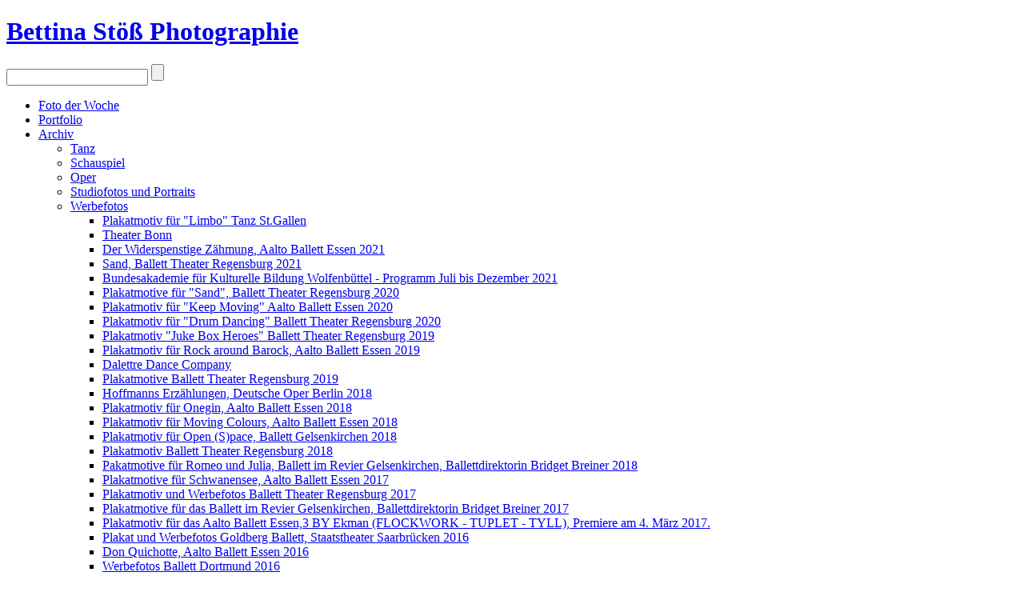

--- FILE ---
content_type: text/html; charset=UTF-8
request_url: https://moving-moments.de/archiv/Werbefotos/Metamorphosen-Ballett-Staatstheater-Saarbr-cken-2015/
body_size: 5197
content:


<!doctype html>
<html lang="en" class="no-js">
  <head>
<!-- Global site tag (gtag.js) - Google Analytics -->
<script async src="https://www.googletagmanager.com/gtag/js?id=G-07KCGBWMF2"></script>
<script>
// Disable tracking if the opt-out cookie exists.
var disableStr = 'ga-disable-G-07KCGBWMF2';
if (document.cookie.indexOf(disableStr + '=true') > -1) {
   window['ga-disable-G-07KCGBWMF2'] = true;
}
  window.dataLayer = window.dataLayer || [];
  function gtag(){dataLayer.push(arguments);}
  gtag('js', new Date());

  gtag('config', 'G-07KCGBWMF2');

  function gaOptout() {
    document.cookie = disableStr + '=true; expires=Thu, 31 Dec 2099 23:59:59 UTC; path=/';
    window[disableStr] = true;
}
</script>
    <meta charset="utf-8"/>
    <meta name="viewport" content="width=device-width, initial-scale=1.0"/>
    <title>Metamorphosen, Ballett Staatstheater Saarbrücken, Premiere Februar 2015 – Bettina Stöß Photographie</title>
    <link rel="stylesheet" href="/themes/movingmoments/assets/css/style.css"/>
    <script src="/themes/movingmoments/js_x/lib/modernizr.js"></script>
  </head>
  <body>
        <div id="container">
      <div id="mmenu-container">
        <div id="mmenu-overlay">
          <span id="mmenu-close"><i class="fa fa-times"></i></span>
          <div id="mmenu-mobile">
          </div>
        </div>
      </div>
      <header>
        <div class="row">
          <div class="columns medium-12">
            <h1><a href="/">Bettina Stö<span class="lc">ß</span> <span class="thin">Photographie</span></a></h1><span id="mmenu-open"><i class="fa fa-bars"></i></span>
                <div class="search"> 
      <form method="post" action="/page/search/" id="search_form" class="search-container">
        <input type="text" name="words" value="" id="search_input" class="search-box"/>
        <label for="search-box"><i class="search-icon fa fa-search"></i></label>
        <input id="search-submit" type="submit"/>
      </form>
    </div>


            <ul id='AlbumMenu'>
<li ><a href='/foto-der-woche/' title='Foto der Woche'>Foto der Woche</a>
</li>
<li ><a href='/portfolio/' title='Portfolio'>Portfolio</a>
</li>
<li  ><a href='/archiv/' title='Archiv'>Archiv</a>
<ul>
<li ><a href='/archiv/tanz/' title='Tanz'>Tanz</a>
</li>
<li ><a href='/archiv/schauspiel/' title='Schauspiel'>Schauspiel</a>
</li>
<li ><a href='/archiv/oper/' title='Oper'>Oper</a>
</li>
<li ><a href='/archiv/studio/' title='Studiofotos und Portraits'>Studiofotos und Portraits</a>
</li>
<li ><a href='/archiv/Werbefotos/' title='Werbefotos'>Werbefotos</a>
<ul>
<li ><a href='/archiv/Werbefotos/Plakatmotiv-f-r-Limbo-Tanz-St.Gallen/' title='Plakatmotiv für &quot;Limbo&quot; Tanz St.Gallen'>Plakatmotiv für &quot;Limbo&quot; Tanz St.Gallen</a>
</li>
<li ><a href='/archiv/Werbefotos/Theater-Bonn/' title='Theater Bonn'>Theater Bonn</a>
</li>
<li ><a href='/archiv/Werbefotos/Der-Widerspenstige-Z-hmung-Aalto-Ballett-Essen-2021/' title='Der Widerspenstige Zähmung, Aalto Ballett Essen 2021'>Der Widerspenstige Zähmung, Aalto Ballett Essen 2021</a>
</li>
<li ><a href='/archiv/Werbefotos/Sand-Ballett-Theater-Regensburg-2021/' title='Sand, Ballett Theater Regensburg 2021'>Sand, Ballett Theater Regensburg 2021</a>
</li>
<li ><a href='/archiv/Werbefotos/Bundesakademie-f-r-Kulturelle-Bildung-Wolfenb-ttel-Programm-Juli-bis-Dezember-2021/' title='Bundesakademie für Kulturelle Bildung Wolfenbüttel - Programm Juli bis Dezember 2021'>Bundesakademie für Kulturelle Bildung Wolfenbüttel - Programm Juli bis Dezember 2021</a>
</li>
<li ><a href='/archiv/Werbefotos/Plakatmotive-f-r-Sand-Ballett-Theater-Regensburg-2020/' title='Plakatmotive für &quot;Sand&quot;, Ballett Theater Regensburg 2020'>Plakatmotive für &quot;Sand&quot;, Ballett Theater Regensburg 2020</a>
</li>
<li ><a href='/archiv/Werbefotos/Plakatmotiv-f-r-Keep-Moving-Aalto-Ballett-Essen-2020/' title='Plakatmotiv für &quot;Keep Moving&quot; Aalto Ballett Essen 2020'>Plakatmotiv für &quot;Keep Moving&quot; Aalto Ballett Essen 2020</a>
</li>
<li ><a href='/archiv/Werbefotos/Plakatmotiv-f-r-Drum-Dancing-Ballett-Theater-Regensburg-2020/' title='Plakatmotiv für &quot;Drum Dancing&quot; Ballett Theater Regensburg 2020'>Plakatmotiv für &quot;Drum Dancing&quot; Ballett Theater Regensburg 2020</a>
</li>
<li ><a href='/archiv/Werbefotos/Plakatmotiv-Juke-Box-Heroes-Ballett-Theater-Regensburg-2019/' title='Plakatmotiv &quot;Juke Box Heroes&quot; Ballett Theater Regensburg 2019'>Plakatmotiv &quot;Juke Box Heroes&quot; Ballett Theater Regensburg 2019</a>
</li>
<li ><a href='/archiv/Werbefotos/Plakatmotiv-f-r-Rock-around-Barock-Aalto-Ballett-Essen-2019/' title='Plakatmotiv für Rock around Barock, Aalto Ballett Essen 2019'>Plakatmotiv für Rock around Barock, Aalto Ballett Essen 2019</a>
</li>
<li ><a href='/archiv/Werbefotos/Dalettre-Dance-Company/' title='Dalettre Dance Company '>Dalettre Dance Company </a>
</li>
<li ><a href='/archiv/Werbefotos/Plakatmotive-Ballett-Theater-Regensburg-2019/' title='Plakatmotive Ballett Theater Regensburg 2019'>Plakatmotive Ballett Theater Regensburg 2019</a>
</li>
<li ><a href='/archiv/Werbefotos/Hoffmanns-Erz-hlungen-Deutsche-Oper-Berlin-2018/' title='Hoffmanns Erzählungen, Deutsche Oper Berlin 2018'>Hoffmanns Erzählungen, Deutsche Oper Berlin 2018</a>
</li>
<li ><a href='/archiv/Werbefotos/Plakatmotiv-f-r-Onegin-Aalto-Ballett-Essen-2018/' title='Plakatmotiv für Onegin, Aalto Ballett Essen 2018'>Plakatmotiv für Onegin, Aalto Ballett Essen 2018</a>
</li>
<li ><a href='/archiv/Werbefotos/Plakatmotiv-f-r-Moving-Colours-Aalto-Ballett-Essen-2018/' title='Plakatmotiv für Moving Colours, Aalto Ballett Essen 2018'>Plakatmotiv für Moving Colours, Aalto Ballett Essen 2018</a>
</li>
<li ><a href='/archiv/Werbefotos/Plakatmotiv-f-r-Open-S-pace-Ballett-Gelsenkirchen-2018/' title='Plakatmotiv für Open (S)pace, Ballett Gelsenkirchen 2018'>Plakatmotiv für Open (S)pace, Ballett Gelsenkirchen 2018</a>
</li>
<li ><a href='/archiv/Werbefotos/Plakatmotiv-Ballett-Theater-Regensburg-2018/' title='Plakatmotiv Ballett Theater Regensburg 2018'>Plakatmotiv Ballett Theater Regensburg 2018</a>
</li>
<li ><a href='/archiv/Werbefotos/Pakatmotive-f-r-Romeo-und-Julia-Ballett-im-Revier-Gelsenkirchen-Ballettdirektorin-Bridget-Breiner-2018/' title='Pakatmotive für Romeo und Julia, Ballett im Revier Gelsenkirchen, Ballettdirektorin Bridget Breiner 2018'>Pakatmotive für Romeo und Julia, Ballett im Revier Gelsenkirchen, Ballettdirektorin Bridget Breiner 2018</a>
</li>
<li ><a href='/archiv/Werbefotos/Plakatmotive-f-r-Schwanensee-Aalto-Ballett-Essen-2017/' title='Plakatmotive für Schwanensee, Aalto Ballett Essen 2017'>Plakatmotive für Schwanensee, Aalto Ballett Essen 2017</a>
</li>
<li ><a href='/archiv/Werbefotos/Plakatmotiv-und-Werbefotos-Ballett-Theater-Regensburg-2017/' title='Plakatmotiv und Werbefotos Ballett Theater Regensburg 2017'>Plakatmotiv und Werbefotos Ballett Theater Regensburg 2017</a>
</li>
<li ><a href='/archiv/Werbefotos/Plakatmotive-f-r-das-Ballett-im-Revier-Gelsenkirchen-Ballettdirektorin-Bridget-Breiner-2017/' title='Plakatmotive für das Ballett im Revier Gelsenkirchen, Ballettdirektorin Bridget Breiner 2017'>Plakatmotive für das Ballett im Revier Gelsenkirchen, Ballettdirektorin Bridget Breiner 2017</a>
</li>
<li ><a href='/archiv/Werbefotos/Plakatmotiv-f-r-das-Aalto-Ballett-Essen-3-BY-Ekman-FLOCKWORK-TUPLET-TYLL-Premiere-am-4.-M-rz-2017./' title='Plakatmotiv für das Aalto Ballett Essen,3 BY Ekman (FLOCKWORK - TUPLET - TYLL), Premiere am 4. März 2017.'>Plakatmotiv für das Aalto Ballett Essen,3 BY Ekman (FLOCKWORK - TUPLET - TYLL), Premiere am 4. März 2017.</a>
</li>
<li ><a href='/archiv/Werbefotos/Plakat-und-Werbefotos-Goldberg-Ballett-Staatstheater-Saarbr-cken-2016/' title='Plakat und Werbefotos Goldberg Ballett, Staatstheater Saarbrücken 2016 '>Plakat und Werbefotos Goldberg Ballett, Staatstheater Saarbrücken 2016 </a>
</li>
<li ><a href='/archiv/Werbefotos/Don-Quichotte-Aalto-Ballett-Essen-2016/' title='Don Quichotte, Aalto Ballett Essen 2016'>Don Quichotte, Aalto Ballett Essen 2016</a>
</li>
<li ><a href='/archiv/Werbefotos/Werbefotos-Ballett-Dortmund-2016/' title='Werbefotos Ballett Dortmund 2016'>Werbefotos Ballett Dortmund 2016</a>
</li>
<li ><a href='/archiv/Werbefotos/Plakat-West-Side-Story-Staatstheater-Saarbr-cken-2016/' title='Plakat West Side Story, Staatstheater Saarbrücken 2016'>Plakat West Side Story, Staatstheater Saarbrücken 2016</a>
</li>
<li ><a href='/archiv/Werbefotos/Kalenderfotos-f-r-das-Aalto-Ballett-Essen-2016/' title='Kalenderfotos für das Aalto Ballett Essen 2016'>Kalenderfotos für das Aalto Ballett Essen 2016</a>
</li>
<li ><a href='/archiv/Werbefotos/Kylian_Celis_Chaix-Ballett-Saarbr-cken-2016/' title='Kylian_Celis_Chaix, Ballett Saarbrücken 2016'>Kylian_Celis_Chaix, Ballett Saarbrücken 2016</a>
</li>
<li ><a href='/archiv/Werbefotos/Archipel-Aalto-Ballett-Essen-2016/' title='Archipel, Aalto Ballett Essen 2016'>Archipel, Aalto Ballett Essen 2016</a>
</li>
<li ><a href='/archiv/Werbefotos/Plakat-Der-Nussknacker-Aalto-Ballett-Essen-2015/' title='Plakat Der Nussknacker, Aalto Ballett Essen 2015'>Plakat Der Nussknacker, Aalto Ballett Essen 2015</a>
</li>
<li ><a href='/archiv/Werbefotos/Werbefotos-Ballett-Dortmund-2015/' title='Werbefotos Ballett Dortmund 2015'>Werbefotos Ballett Dortmund 2015</a>
</li>
<li ><a href='/archiv/Werbefotos/Inka-Bause-f-r-Koch-Media-2015/' title='Inka Bause für Koch Media, 2015'>Inka Bause für Koch Media, 2015</a>
</li>
<li  class='active' ><a href='/archiv/Werbefotos/Metamorphosen-Ballett-Staatstheater-Saarbr-cken-2015/' title='Metamorphosen, Ballett Staatstheater Saarbrücken, Premiere Februar 2015'>Metamorphosen, Ballett Staatstheater Saarbrücken, Premiere Februar 2015</a>
</li>
<li ><a href='/archiv/Werbefotos/Bernada-Albas-Haus-Ballett-Staatstheater-Saarbr-cken-Premiere-Mai-2015/' title='Bernada Albas Haus, Ballett Staatstheater Saarbrücken, Premiere Mai 2015'>Bernada Albas Haus, Ballett Staatstheater Saarbrücken, Premiere Mai 2015</a>
</li>
<li ><a href='/archiv/Werbefotos/Herbstsonate-Schauspiel-Stuttgart-in-Koproduktion-mit-dem-Deutschen-Theater-Berlin-2014/' title='Herbstsonate, Schauspiel Stuttgart in Koproduktion mit dem Deutschen Theater Berlin 2014'>Herbstsonate, Schauspiel Stuttgart in Koproduktion mit dem Deutschen Theater Berlin 2014</a>
</li>
<li ><a href='/archiv/Werbefotos/Peer-Gynt-Ballett-Staatstheater-Saarbr-cken-2014/' title='Peer Gynt, Ballett Staatstheater Saarbrücken, 2014'>Peer Gynt, Ballett Staatstheater Saarbrücken, 2014</a>
</li>
<li ><a href='/archiv/Werbefotos/Romeo-und-Julia-Aalto-Ballett-Essen-2014/' title='Romeo und Julia, Aalto Ballett Essen 2014'>Romeo und Julia, Aalto Ballett Essen 2014</a>
</li>
<li ><a href='/archiv/Werbefotos/Werbefotos-Ballett-Dortmund-2014/' title='Werbefotos Ballett Dortmund 2014'>Werbefotos Ballett Dortmund 2014</a>
</li>
<li ><a href='/archiv/Werbefotos/Giselle-Aalto-Ballett-Essen-2014/' title='Giselle, Aalto Ballett Essen 2014'>Giselle, Aalto Ballett Essen 2014</a>
</li>
<li ><a href='/archiv/Werbefotos/Werbefotos-Ballett-Dortmund-2013/' title='Werbefotos Ballett Dortmund 2013'>Werbefotos Ballett Dortmund 2013</a>
</li>
<li ><a href='/archiv/Werbefotos/Cinderella-Aalto-Ballett-Essen-2013/' title='Cinderella, Aalto Ballett Essen 2013'>Cinderella, Aalto Ballett Essen 2013</a>
</li>
<li ><a href='/archiv/Werbefotos/Szenen-einer-Ehe-Schauspiel-Stuttgart-2013/' title='Szenen einer Ehe, Schauspiel Stuttgart 2013'>Szenen einer Ehe, Schauspiel Stuttgart 2013</a>
</li>
<li ><a href='/archiv/Werbefotos/Werther-Aalto-Theater-Essen-2013/' title='Werther, Aalto Theater Essen 2013'>Werther, Aalto Theater Essen 2013</a>
</li>
<li ><a href='/archiv/Werbefotos/Wings-Ballett-Theater-Saarbr-cken-2013/' title='Wings, Ballett Theater Saarbrücken 2013'>Wings, Ballett Theater Saarbrücken 2013</a>
</li>
<li ><a href='/archiv/Werbefotos/Seven-Angels-Staatsoper-Hamburg-2013/' title='Seven Angels, Staatsoper Hamburg, 2013'>Seven Angels, Staatsoper Hamburg, 2013</a>
</li>
<li ><a href='/archiv/Werbefotos/Deca-Dance-Aalto-Ballett-Essen-2013/' title='Deca Dance, Aalto Ballett Essen 2013'>Deca Dance, Aalto Ballett Essen 2013</a>
</li>
<li ><a href='/archiv/Werbefotos/Close-Up-Ballett-Theater-Saarbr-cken-2013/' title='Close Up, Ballett Theater Saarbrücken 2013'>Close Up, Ballett Theater Saarbrücken 2013</a>
</li>
<li ><a href='/archiv/Werbefotos/Gladow-Bande-Maxim-Gorki-Theater-2013/' title='Gladow Bande, Maxim Gorki Theater 2013'>Gladow Bande, Maxim Gorki Theater 2013</a>
</li>
<li ><a href='/archiv/Werbefotos/Othello-Aalto-Ballett-Essen-2013/' title='Othello, Aalto Ballett Essen, 2013'>Othello, Aalto Ballett Essen, 2013</a>
</li>
<li ><a href='/archiv/Werbefotos/Liebe-Schwarz-wei-Ballett-Theater-Saarbr-cken-2013-Premiere/' title='Liebe, Schwarz-weiß, Ballett Theater Saarbrücken 2013 Premiere'>Liebe, Schwarz-weiß, Ballett Theater Saarbrücken 2013 Premiere</a>
</li>
<li ><a href='/archiv/Werbefotos/Ein-Sommernachtstraum-Aalto-Ballett-Essen-2012/' title='Ein Sommernachtstraum, Aalto Ballett Essen, 2012'>Ein Sommernachtstraum, Aalto Ballett Essen, 2012</a>
</li>
<li ><a href='/archiv/Werbefotos/Aladin-und-die-Wunderlampe-Staatstheater-Saarbruecken-2012/' title='Aladin und die Wunderlampe, Staatstheater Saarbruecken 2012'>Aladin und die Wunderlampe, Staatstheater Saarbruecken 2012</a>
</li>
<li ><a href='/archiv/Werbefotos/Trinity-Ballett-Theater-Saarbr-cken-2012/' title='Trinity, Ballett Theater Saarbrücken 2012'>Trinity, Ballett Theater Saarbrücken 2012</a>
</li>
<li ><a href='/archiv/Werbefotos/Werbefotos-Ballett-Dortmund-2012/' title='Werbefotos Ballett Dortmund 2012'>Werbefotos Ballett Dortmund 2012</a>
</li>
<li ><a href='/archiv/Werbefotos/Ein-Volksfeind-Maxim-Gorki-Theater-2012/' title='Ein Volksfeind, Maxim Gorki Theater 2012'>Ein Volksfeind, Maxim Gorki Theater 2012</a>
</li>
<li ><a href='/archiv/Werbefotos/Die-R-uber-Maxim-Gorki-Theater-2012/' title='Die Räuber, Maxim Gorki Theater 2012'>Die Räuber, Maxim Gorki Theater 2012</a>
</li>
<li ><a href='/archiv/Werbefotos/Plakatmotive-Gala-10-Jahre-Donlon-Dance-Company-2012/' title='Plakatmotive Gala 10 Jahre Donlon Dance Company, 2012'>Plakatmotive Gala 10 Jahre Donlon Dance Company, 2012</a>
</li>
<li ><a href='/archiv/Werbefotos/Zeit-zu-Lieben-Zeit-zu-Sterben-Maxim-Gorki-2012/' title='Zeit zu Lieben Zeit zu Sterben, Maxim Gorki 2012'>Zeit zu Lieben Zeit zu Sterben, Maxim Gorki 2012</a>
</li>
<li ><a href='/archiv/Werbefotos/Effi-Briest-Maxim-Gorki-Theater-2012/' title='Effi Briest, Maxim Gorki Theater 2012'>Effi Briest, Maxim Gorki Theater 2012</a>
</li>
<li ><a href='/archiv/Werbefotos/Ballett-Theater-Dortmund-2011/' title='Ballett Theater Dortmund 2011'>Ballett Theater Dortmund 2011</a>
</li>
<li ><a href='/archiv/Werbefotos/Tanztheater-Bielefeld-Schwanengesang-2011/' title='Tanztheater Bielefeld, Schwanengesang 2011'>Tanztheater Bielefeld, Schwanengesang 2011</a>
</li>
<li ><a href='/archiv/Werbefotos/Rocco-und-seine-Br-der-Maxim-Gorki-Theater-2011/' title='Rocco und seine Brüder, Maxim Gorki Theater 2011'>Rocco und seine Brüder, Maxim Gorki Theater 2011</a>
</li>
<li ><a href='/archiv/Werbefotos/Kaikou-Susanne-Linke-f-r-Tanz-im-August-2011/' title='Kaikou, Susanne Linke für Tanz im August 2011'>Kaikou, Susanne Linke für Tanz im August 2011</a>
</li>
<li ><a href='/archiv/Werbefotos/FidelioStaatstheaterSaarbrcken2011/' title='Fidelio, Staatstheater Saarbrücken 2011'>Fidelio, Staatstheater Saarbrücken 2011</a>
</li>
<li ><a href='/archiv/Werbefotos/Geheimnis-der-Unsterblichkeit-Ballett-Theater-Saarbr-cken-2011/' title='Geheimnis der Unsterblichkeit, Ballett Theater Saarbrücken 2011'>Geheimnis der Unsterblichkeit, Ballett Theater Saarbrücken 2011</a>
</li>
<li ><a href='/archiv/Werbefotos/Ballett-Theater-Dortmund-Mozart-2010/' title='Ballett Theater Dortmund, Mozart 2010'>Ballett Theater Dortmund, Mozart 2010</a>
</li>
<li ><a href='/archiv/Werbefotos/Klassik-ist-cool-Deutsche-Oper-Berlin-2010/' title='Klassik ist cool, Deutsche Oper Berlin, 2010'>Klassik ist cool, Deutsche Oper Berlin, 2010</a>
</li>
<li ><a href='/archiv/Werbefotos/Donlon-Dance-Company-Saarbr-cken/' title='Donlon Dance Company, Saarbrücken'>Donlon Dance Company, Saarbrücken</a>
</li>
<li ><a href='/archiv/Werbefotos/Ballett-Theater-Dortmund-2010/' title='Ballett Theater Dortmund, 2010'>Ballett Theater Dortmund, 2010</a>
</li>
<li ><a href='/archiv/Werbefotos/Maria-Magdalena-Staatstheater-Saarbruecken-2010/' title='Maria Magdalena, Staatstheater Saarbruecken, 2010'>Maria Magdalena, Staatstheater Saarbruecken, 2010</a>
</li>
<li ><a href='/archiv/Werbefotos/Otello-Staatstheater-Saarbruecken-2010/' title='Otello, Staatstheater Saarbruecken, 2010'>Otello, Staatstheater Saarbruecken, 2010</a>
</li>
<li ><a href='/archiv/Werbefotos/Roulette-Staatstheater-Saarbruecken-2010/' title='Roulette, Staatstheater Saarbruecken, 2010'>Roulette, Staatstheater Saarbruecken, 2010</a>
</li>
<li ><a href='/archiv/Werbefotos/ZurueckzurNaturMaximGorkiTheater2010/' title='Zurueck zur Natur, Maxim Gorki Theater, 2010'>Zurueck zur Natur, Maxim Gorki Theater, 2010</a>
</li>
<li ><a href='/archiv/Werbefotos/Die-Blechtrommel-Maxim-Gorki-Theater-2010/' title='Die Blechtrommel, Maxim Gorki Theater, 2010'>Die Blechtrommel, Maxim Gorki Theater, 2010</a>
</li>
<li ><a href='/archiv/Werbefotos/K-und-K-Taschen-Berlin-2010/' title='Zwei-K-Berlin, 2010'>Zwei-K-Berlin, 2010</a>
</li>
<li ><a href='/archiv/Werbefotos/Tanztheater-Bielefeld-Am-Puls-des-Lebens-2010/' title='Tanztheater Bielefeld - Am Puls des Lebens, 2010'>Tanztheater Bielefeld - Am Puls des Lebens, 2010</a>
</li>
<li ><a href='/archiv/Werbefotos/Ballett-Theater-Dortmund-2009/' title='Ballett Theater Dortmund, 2009'>Ballett Theater Dortmund, 2009</a>
</li>
<li ><a href='/archiv/Werbefotos/Der-Kaufmann-von-Venedig-Maxim-Gorki-Theater-2009/' title='Der Kaufmann von Venedig, Maxim Gorki Theater, 2009'>Der Kaufmann von Venedig, Maxim Gorki Theater, 2009</a>
</li>
<li ><a href='/archiv/Werbefotos/Restaurant-Thiels-Berlin-2009/' title='Restaurant Thiels Berlin, 2009'>Restaurant Thiels Berlin, 2009</a>
</li>
<li ><a href='/archiv/Werbefotos/Tanztheater-Bielefeld-Drumming-2009/' title='Tanztheater Bielefeld, Drumming, 2009'>Tanztheater Bielefeld, Drumming, 2009</a>
</li>
<li ><a href='/archiv/Werbefotos/Titel-Ballettanz-2008-Vladimir-Malakhov/' title='Titel für Ballettanz 2008, Vladimir Malakhov'>Titel für Ballettanz 2008, Vladimir Malakhov</a>
</li>
<li ><a href='/archiv/Werbefotos/Leonce-und-Lena-Aalto-Ballett-Essen-Christian-Spuck-2007/' title='Leonce und Lena, Aalto Ballett Essen, Christian Spuck, 2007'>Leonce und Lena, Aalto Ballett Essen, Christian Spuck, 2007</a>
</li>
<li ><a href='/archiv/Werbefotos/Die-Gottlosen-Maxim-Gorki-Theater-2007/' title='Die Gottlosen, Maxim Gorki Theater 2007'>Die Gottlosen, Maxim Gorki Theater 2007</a>
</li>
<li ><a href='/archiv/Werbefotos/Schwanensee-Aalto-Theater-Essen-2007/' title='Schwanensee, Aalto Ballett Essen, 2007'>Schwanensee, Aalto Ballett Essen, 2007</a>
</li>
<li ><a href='/archiv/Werbefotos/Ensemble-Maxim-Gorki-Theater-2005/' title='Ensemble Maxim Gorki Theater 2005'>Ensemble Maxim Gorki Theater 2005</a>
</li>

</ul>

</li>
<li ><a href='/archiv/Sport/' title='Sport'>Sport</a>
</li>
<li ><a href='/archiv/Ausbildungsorte/' title='Ausbildungsorte'>Ausbildungsorte</a>
</li>
<li ><a href='/archiv/impressionen/' title='Unterwegs'>Unterwegs</a>
</li>
<li ><a href='/archiv/Ausstellungen/' title='Ausstellungen'>Ausstellungen</a>
</li>
<li ><a href='/archiv/sonstiges/' title='In Räumen'>In Räumen</a>
</li>
<li ><a href='/archiv/Garten-und-Wald/' title='Garten und Wald'>Garten und Wald</a>
</li>

</ul>

</li>
<li ><a href='/Publikation/' title='Publikation'>Publikation</a>
</li>
</ul>
<ul id="MainMenu">
	<li class='active'><a href='https://moving-moments.de/archiv'>Archiv</a></li><li><a href='https://moving-moments.de/foto-der-woche'>Foto der Woche</a></li><li><a href='https://moving-moments.de/Publikation'>Publikationen</a></li><li><a href='https://moving-moments.de/pages/vita'>Vita</a></li><li><a href='https://moving-moments.de/pages/kontakt'>Kontakt</a></li></ul>

<nav id="mmenu-top">
  <ul>
	<li></li>
  </ul>
</nav>
          </div>
        </div>
      </header>
      <div id="content">
    <div class="row">
      <div class="columns medium-12">
      <h2 class="show-for-small-only">Metamorphosen, Ballett Staatstheater Saarbrücken, Premiere Februar 2015</h2>
        <ul class="image-list valign-middle fx-slide large-block-grid-4 medium-block-grid-3 small-block-grid-1">
                                      <li>
                <a class="cb" href="/cache/archiv/Werbefotos/Metamorphosen-Ballett-Staatstheater-Saarbr-cken-2015/04a0210355c9b43d99237c6d627f63e60b99a34b.Dreiteiler06_1000_watermark_bstoess.jpg?cached=1657822523" title="Dreiteiler06">
        <img src="[data-uri]" data-interchange="[/cache/archiv/Werbefotos/Metamorphosen-Ballett-Staatstheater-Saarbr-cken-2015/034b72af912a68ba6f1e6d4d82bc155f5fbfa7db.Dreiteiler06_w206_h300_thumb.jpg?cached=1729257924, (default)], [/cache/archiv/Werbefotos/Metamorphosen-Ballett-Staatstheater-Saarbr-cken-2015/034b72af912a68ba6f1e6d4d82bc155f5fbfa7db.Dreiteiler06_w206_h300_thumb.jpg?cached=1729257924, (large)]">
                  <div class="caption">
                    <h3>Dreiteiler06</h3>
                  </div>
                </a>
              </li>
                          <li>
                <a class="cb" href="/cache/archiv/Werbefotos/Metamorphosen-Ballett-Staatstheater-Saarbr-cken-2015/d31127bdb0caccf5c2af79d3d90f2975b37029f6.Dreiteiler40_1000_watermark_bstoess.jpg?cached=1657822520" title="Dreiteiler40">
        <img src="[data-uri]" data-interchange="[/cache/archiv/Werbefotos/Metamorphosen-Ballett-Staatstheater-Saarbr-cken-2015/3fa5283954638c52526f125ffdfe4451159d8314.Dreiteiler40_w206_h300_thumb.jpg?cached=1729257924, (default)], [/cache/archiv/Werbefotos/Metamorphosen-Ballett-Staatstheater-Saarbr-cken-2015/3fa5283954638c52526f125ffdfe4451159d8314.Dreiteiler40_w206_h300_thumb.jpg?cached=1729257924, (large)]">
                  <div class="caption">
                    <h3>Dreiteiler40</h3>
                  </div>
                </a>
              </li>
                          <li>
                <a class="cb" href="/cache/archiv/Werbefotos/Metamorphosen-Ballett-Staatstheater-Saarbr-cken-2015/f1fbbeaf9b52778ff5a9067dec3558a24c1f7628.Dreiteiler52_1000_watermark_bstoess.jpg?cached=1657822629" title="Dreiteiler52">
        <img src="[data-uri]" data-interchange="[/cache/archiv/Werbefotos/Metamorphosen-Ballett-Staatstheater-Saarbr-cken-2015/4c4eeb5a4631397cad98154f527664ba69f7873c.Dreiteiler52_w203_h300_thumb.jpg?cached=1729257924, (default)], [/cache/archiv/Werbefotos/Metamorphosen-Ballett-Staatstheater-Saarbr-cken-2015/4c4eeb5a4631397cad98154f527664ba69f7873c.Dreiteiler52_w203_h300_thumb.jpg?cached=1729257924, (large)]">
                  <div class="caption">
                    <h3>Dreiteiler52</h3>
                  </div>
                </a>
              </li>
                          <li>
                <a class="cb" href="/cache/archiv/Werbefotos/Metamorphosen-Ballett-Staatstheater-Saarbr-cken-2015/d4a051ed3cc783cbdb2e325fcf7c9c26a9fb6ba8.Dreiteiler66_1000_watermark_bstoess.jpg?cached=1657822524" title="Dreiteiler66">
        <img src="[data-uri]" data-interchange="[/cache/archiv/Werbefotos/Metamorphosen-Ballett-Staatstheater-Saarbr-cken-2015/9584f5c6e6b2052ccf3f186e4b8b6e555c85c056.Dreiteiler66_w200_h300_thumb.jpg?cached=1729257924, (default)], [/cache/archiv/Werbefotos/Metamorphosen-Ballett-Staatstheater-Saarbr-cken-2015/9584f5c6e6b2052ccf3f186e4b8b6e555c85c056.Dreiteiler66_w200_h300_thumb.jpg?cached=1729257924, (large)]">
                  <div class="caption">
                    <h3>Dreiteiler66</h3>
                  </div>
                </a>
              </li>
                          <li>
                <a class="cb" href="/cache/archiv/Werbefotos/Metamorphosen-Ballett-Staatstheater-Saarbr-cken-2015/cb0e52b4b031c37f2187282861a0544472174609.Dreiteiler91_1000_watermark_bstoess.jpg?cached=1657822537" title="Dreiteiler91">
        <img src="[data-uri]" data-interchange="[/cache/archiv/Werbefotos/Metamorphosen-Ballett-Staatstheater-Saarbr-cken-2015/9d0207b448aad3fcaadeb36b3f021be8a1941464.Dreiteiler91_w456_h300_thumb.jpg?cached=1729257924, (default)], [/cache/archiv/Werbefotos/Metamorphosen-Ballett-Staatstheater-Saarbr-cken-2015/9d0207b448aad3fcaadeb36b3f021be8a1941464.Dreiteiler91_w456_h300_thumb.jpg?cached=1729257924, (large)]">
                  <div class="caption">
                    <h3>Dreiteiler91</h3>
                  </div>
                </a>
              </li>
                          <li>
                <a class="cb" href="/cache/archiv/Werbefotos/Metamorphosen-Ballett-Staatstheater-Saarbr-cken-2015/6f6596ad4161ee5aa796512dc6af4f661376f2e7.Dreiteiler106_1000_watermark_bstoess.jpg?cached=1657822529" title="Dreiteiler106">
        <img src="[data-uri]" data-interchange="[/cache/archiv/Werbefotos/Metamorphosen-Ballett-Staatstheater-Saarbr-cken-2015/753ba9fae2106a328fe123c0c32b641ee26b014c.Dreiteiler106_w200_h300_thumb.jpg?cached=1729257924, (default)], [/cache/archiv/Werbefotos/Metamorphosen-Ballett-Staatstheater-Saarbr-cken-2015/753ba9fae2106a328fe123c0c32b641ee26b014c.Dreiteiler106_w200_h300_thumb.jpg?cached=1729257924, (large)]">
                  <div class="caption">
                    <h3>Dreiteiler106</h3>
                  </div>
                </a>
              </li>
                          <li>
                <a class="cb" href="/cache/archiv/Werbefotos/Metamorphosen-Ballett-Staatstheater-Saarbr-cken-2015/88cf9b7ce5d8cfee75faaaa9db87a75c521b619c.Dreiteiler131_1000_watermark_bstoess.jpg?cached=1657822517" title="Dreiteiler131">
        <img src="[data-uri]" data-interchange="[/cache/archiv/Werbefotos/Metamorphosen-Ballett-Staatstheater-Saarbr-cken-2015/c347ba37d66f31c916bcf862009380adefb570bd.Dreiteiler131_w233_h300_thumb.jpg?cached=1657098248, (default)], [/cache/archiv/Werbefotos/Metamorphosen-Ballett-Staatstheater-Saarbr-cken-2015/c347ba37d66f31c916bcf862009380adefb570bd.Dreiteiler131_w233_h300_thumb.jpg?cached=1657098248, (large)]">
                  <div class="caption">
                    <h3>Dreiteiler131</h3>
                  </div>
                </a>
              </li>
                    </ul>
        <div id="navigation">

                  </div>
      </div>
    </div>
        <a href="#" class="to-top"><i class="fa fa-chevron-up"></i></a>
      </div>
      <div id="footer">
        <div class="row">
          <div class="columns medium-12">
            <div class="hide-for-small-only">
              <div class="title">Bettina Stö<span class="lc">ß</span> <span class="thin">Photographie</span></div>
              <ul>
	<li class="menu_album"><a href="/archiv/" title="Archiv">Archiv</a>	</li>
	<li class="menu_album"><a href="/foto-der-woche/" title="Foto der Woche">Foto der Woche</a>	</li>
	<li class="menu_album"><a href="/Publikation/" title="Publikation">Publikation</a>	</li>
	<li class="menu_zenpagepage"><a href="/pages/vita/" title="Vita">Vita</a>	</li>
	<li class="menu_zenpagepage"><a href="/pages/kontakt/" title="Kontakt">Kontakt</a></li>
</ul>
            </div>
            <ul>
              <li><a href="/pages/impressum">Impressum</a></li><li><a href="/pages/datenschutzhinweis">Datenschutzhinweis</a></li>
            </ul>
            <p>&copy; 2026 Bettina Stöß — Alle Rechte vorbehalten</p>
          </div>
        </div>
                          <div class="row">
            <style>
              #logos img {
                margin:10px 5px 0 0;
                display:inline-block;
              }

            </style>
            <div id="logos" class="columns medium-12 medium-centered">
              <a target="_blank" href="http://www.dachverband-tanz.de" rel="nofollow"><img style="width:154px; height:76px;" src="/uploaded/dtd_logo.png"></a>
              <a target="_blank" href="https://www.kulturstaatsministerin.de/neustartkultur" rel="nofollow"><img style="width:79px; height:76px;" src="/uploaded/neustart_kultur_logo.png"></a>
              <a target="_blank" href="https://www.kulturstaatsministerin.de" rel="nofollow"><img style="width:190px; height:76px;" src="/uploaded/bkm_logo.png"></a>
            </div>
        </div>
            </div>
    </div>
    <script data-main="/themes/movingmoments/js_x/config" src="/themes/movingmoments/js_x/require.min.js"></script>
  </body>
</html>

<!-- zenphoto version 1.5.9 -->
<!-- Zenphoto-Skript-Ausführung end:0,1831 Sekunden -->
